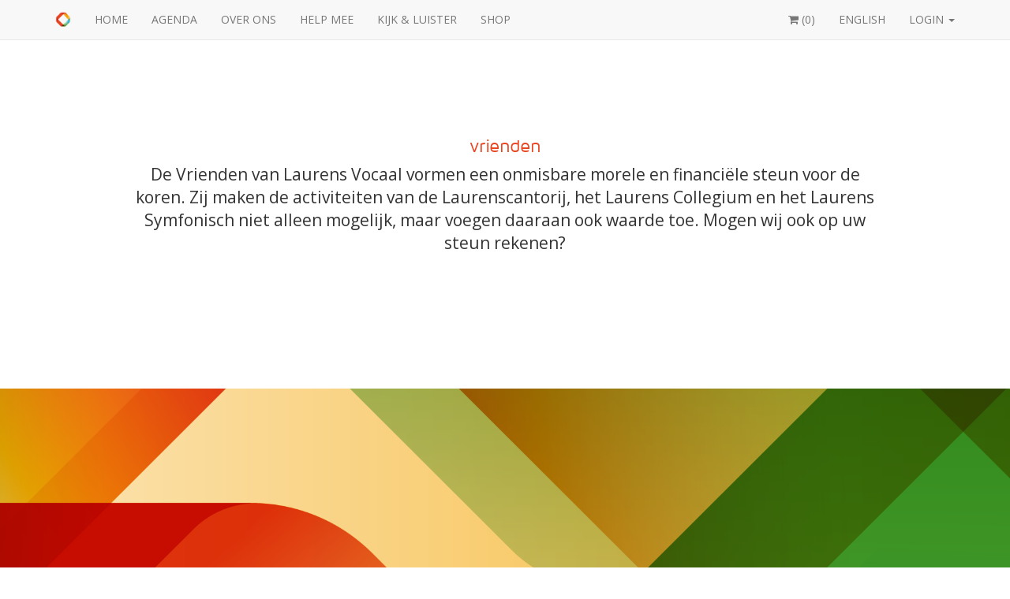

--- FILE ---
content_type: text/html; charset=UTF-8
request_url: https://laurensvocaal.nl/pages/wordvriend
body_size: 5251
content:
<!DOCTYPE html>
<html lang="en">
    <head>
                                                
        <meta charset="utf-8"/>        <meta http-equiv="X-UA-Compatible" content="IE=edge">
        <meta name="viewport" content="width=device-width, initial-scale=1">
       <meta name="description" content="Zingen raakt de kern van het menselijk bestaan. Wie aandachtig luistert naar koormuziek, staat een moment stil in de drukte van alledag. Wij willen die ervaring delen, ook in de toekomst. Daarom gaan wij voor de beste kwaliteit. Gretig en ambitieus nemen wij je mee in de wereld van de mooiste koormuziek.">
        <meta name="keywords" content="Laurenscantorij, Rotterdam, Laurenskerk, koor, cantorij, optreden, cantate, Bach, zingen" />
        <meta name="author" content="Laurenscantorij">

        <link rel="apple-touch-icon" sizes="180x180" href="/favicon_io/apple-touch-icon.png">
        <link rel="icon" type="image/png" sizes="32x32" href="/favicon_io/favicon-32x32.png">
        <link rel="icon" type="image/png" sizes="16x16" href="/favicon_io/favicon-16x16.png">
        <link rel="manifest" href="/favicon_io/site.webmanifest">
        <meta name="theme-color" content="#ffffff">




        <title>Laurens Vocaal</title>
        <link href="https://fonts.googleapis.com/css?family=Open+Sans" rel="stylesheet">
        <link rel="stylesheet" href="/css/bootstrap.min.css"/><link rel="stylesheet" href="/css/css.css"/><link rel="stylesheet" href="/css/awesome/css/font-awesome.min.css"/><script src="/js/jquery-1.11.3.min.js"></script><script src="/js/jquery-ui.min.js"></script><script src="/js/jquery-migrate-1.2.1.js"></script><script src="/js/bootstrap.min.js"></script><script src="/js/wwajax_new.js"></script><script src="/js/js.js"></script>			
			<!-- Google tag (gtag.js) -->
<script async src="https://www.googletagmanager.com/gtag/js?id=G-2CVSNP2BL9"></script>
<script>
  window.dataLayer = window.dataLayer || [];
  function gtag(){dataLayer.push(arguments);}
  gtag('js', new Date());

  gtag('config', 'G-2CVSNP2BL9');
</script>

            <script>window.twttr = (function (d, s, id) {
                    var js, fjs = d.getElementsByTagName(s)[0],
                            t = window.twttr || {};
                    if (d.getElementById(id))
                        return t;
                    js = d.createElement(s);
                    js.id = id;
                    js.src = "https://platform.twitter.com/widgets.js";
                    fjs.parentNode.insertBefore(js, fjs);

                    t._e = [];
                    t.ready = function (f) {
                        t._e.push(f);
                    };

                    return t;
                }(document, "script", "twitter-wjs"));</script>

            <meta property="og:url"           content="laurensvocaal.nl/pages/wordvriend" />
            <meta property="og:type"          content="website" />
            <meta property="og:title"         content="Laurens Vocaal" />
            <meta property="og:description"   content="" />
            <meta property="og:image"         content="" />
            </head>

    <body>
                    <div id="fb-root"></div>
            <script>(function (d, s, id) {
                    var js, fjs = d.getElementsByTagName(s)[0];
                    if (d.getElementById(id))
                        return;
                    js = d.createElement(s);
                    js.id = id;
                    js.src = "//connect.facebook.net/en_US/sdk.js#xfbml=1&version=v2.9";
                    fjs.parentNode.insertBefore(js, fjs);
                }(document, 'script', 'facebook-jssdk'));</script>
                <div class="container-fluid">
            <nav class="navbar navbar-default navbar-fixed-top">
                <div class="container">
                    <!-- Brand and toggle get grouped for better mobile display -->
                    <div class="navbar-header">
                        <button type="button" class="navbar-toggle collapsed linkcolor no-border" data-toggle="collapse" data-target="#bs-example-navbar-collapse-1" aria-expanded="false">
                            <span class="sr-only">Toon menu</span>
                            <i class="fa fa-bars fa-2x" aria-hidden="true"></i>
                        </button>
                        <ul class="nav pull-right hidden-md hidden-lg">
                            <!-- This works well for static text, like a username -->
                            <li class="dropdown pull-right">
    <a href="#" data-toggle="dropdown" style="color:#777; margin-top: 5px;" class="dropdown-toggle no-margin grey"><i class="fa fa-shopping-cart"></i> (<span class="cart-count">0</span>)</a>
    <ul class="dropdown-menu dropdown-menu-ww">
        
    </ul>
</li>
                        </ul>
                        <a class="navbar-brand" href="/"><img src="/img/logo/lg/LOGO_LV_NO_TEXT.png" style="width: 20px;"></a>

                    </div>

                    <!-- Collect the nav links, forms, and other content for toggling -->
                    <div class="collapse navbar-collapse" id="bs-example-navbar-collapse-1">
                        <ul class="nav navbar-nav">
                            <li><a href="/" class="no-margin grey">HOME</a></li>
                            <li><a href="/agenda" class="no-margin grey">AGENDA</a></li>
                            <li><a href="/overons" class="no-margin grey">OVER ONS</a></li>
                            <li><a href="/doemee" class="no-margin grey">HELP MEE</a></li>
                            <li><a href="/inbeeld" class="no-margin grey">KIJK &amp; LUISTER</a></li>
                            <li><a href="/shop" class="no-margin grey">SHOP</a></li>
                        </ul>
                        <ul class="nav navbar-nav navbar-right">
                            <li class="dropdown hidden-xs hidden-sm">
    <a href="#" data-toggle="dropdown" style="color:#777; margin-top: 5px;" class="dropdown-toggle no-margin grey"><i class="fa fa-shopping-cart"></i> (<span class="cart-count">0</span>)</a>
    <ul class="dropdown-menu dropdown-menu-ww">
        
    </ul>
</li>

                            <li><a href="/pages/language/en_US" class="no-margin grey">ENGLISH</a></li>                                                            <li class="dropdown">
                                    <a href="#" class="dropdown-toggle no-margin grey" data-toggle="dropdown" role="button" aria-haspopup="true" aria-expanded="false">LOGIN <span class="caret"></span></a>
                                    <ul id="login-dp" class="dropdown-menu">
                                        <li>
                                            <div class="row">
                                                <div class="col-md-12">
                                                    <form method="post" accept-charset="utf-8" action="/users/login"><div style="display:none;"><input type="hidden" name="_method" value="POST"/></div>                                                    <div class="form-group">
                                                        <label>Emailadres</label>
                                                        <div class="input text"><input type="text" name="username" class="form-control" id="username"/></div>                                                    </div>

                                                    <div class="form-group">
                                                        <label>Wachtwoord</label>
                                                        <div class="input password"><input type="password" name="password" class="form-control" id="password"/></div>                                                    </div>

                                                    <div class="form-group">
                                                        <div class="submit"><input type="submit" class="btn btn-default" value="Verzenden"/></div>                                                    </div>
                                                    <div style="display:none;"><input type="hidden" name="_Token[fields]" autocomplete="off" value="b9268f1e95b6d7a8d6ccea18f7eb27b6b3182722%3A"/><input type="hidden" name="_Token[unlocked]" autocomplete="off" value=""/><input type="hidden" name="_Token[debug]" autocomplete="off" value="%5B%22%5C%2Fusers%5C%2Flogin%22%2C%5B%22username%22%2C%22password%22%5D%2C%5B%5D%5D"/></div></form>                                                    <p class="text-right"><a href="/users/requestnewpassword">Wachtwoord vergeten</a></div>
                                            </div>
                                            </div>
                                        </li>
                                    </ul>
                                </li>
                                                    </ul>


                    </div><!-- /.navbar-collapse -->
                </div><!-- /.container-fluid -->
            </nav>
        </div>

        <div class="container">
            <div class="row">
                <div class="col-xs-12">

                                    </div>
            </div>
        </div>
        
<div class="container">
    <div class="row row-spacer"></div>
    <div class="row row-spacer"></div>
    <div class="row">
        <div class="col-xs-10 col-xs-offset-1 text-center">
            <h3>vrienden</h3>
            <p class="lead">De Vrienden van Laurens Vocaal vormen een onmisbare morele en financiële steun voor de

                koren. Zij maken de activiteiten van de Laurenscantorij, het Laurens Collegium

                en het Laurens Symfonisch niet alleen mogelijk, maar voegen daaraan ook

                waarde toe. Mogen wij ook op uw steun rekenen?</p>
        </div>
    </div>
    <div class="row row-spacer"></div>
    <div class="row row-spacer"></div>
    <div class="row row-spacer"></div>
    </div>
<div class="container-fluid no-padding">
    <div class="row">
        <div class="col-md-12">
            <img src="/img/logo/divider/LV_DIVIDER_1.png" class="img-responsive" />        </div>
    </div>
</div>
<div class="container">

    <div class="row row-spacer"></div>

    <div class="row row-spacer-small"></div>
    <div class="row">
        <div class="col-xs-12 col-md-6">
		<div class="row row-spacer-small"></div>
            <div class="row">
                <div class="col-xs-4 col-xs-offset-4"><img src="/img/source/media/lc_mp.jpg"
                                                           class="img-responsive"></div>
            </div>
        </div>
        <div class="col-xs-12 col-md-6">
            <h3>waar draag ik aan bij?</h3>
            <p>talentontwikkeling van jonge zangers en instrumentalisten</p>
            <p>het waarborgen van de Rotterdamse Bachtraditie</p>
            <p>een hoogwaardig aanbod van klassiek koorrepertoire van de 15e tot 21e eeuw</p>
        </div>
    </div>
	
	
	
	
    <div class="row row-spacer"></div>
    <div class="row row-spacer-small border-top"></div>

    <div class="row">
        <div class="col-xs-12 col-md-6">
		<div class="row row-spacer-small"></div>
            <div class="row">
                <div class="col-xs-4 col-xs-offset-4"><img src="/img/source/media/Mahler-Concertgebouw2-Ronald_Knapp.jpg"
                                                           class="img-responsive"></div>
														   
														   
														   
            </div>
        </div>
        <div class="col-xs-12 col-md-6">
            <h3>aanmelden</h3>
            <p>Vul hieronder uw gewenste jaarbedrag in. Na aanmelding en betaling krijgt u een persoonlijke

                toegangscode voor onze website. Hiermee kunt u concertkaarten reserveren en houden wij u op de

                hoogte van onze activiteiten. Neem contact met ons op via vrienden @ laurensvocaal.nl (spaties verwijderen)</a> of 06 410 79 452.</p>
            <div class="row row-winkelwagen">
    <div class="col-xs-12">
        <div class="row">
            <div class="col-xs-12 col-sm-5">
                <p>Vriend van Laurens Vocaal - Donatie</p>
            </div>
            <div class="col-xs-12 col-sm-2">
                <p>&euro; 1.00</p>
            </div>
            <div class="col-xs-12 col-sm-5 ww-container" style="max-width: 300px;">
                <div class="input-group">
                    <div class="input-group-btn">
                                                    <a href="#" role="button" class="btn btn-default dropdown-toggle" data-toggle="dropdown" aria-haspopup="true" aria-expanded="false"><span class="glyphicon glyphicon-minus"></span></a>
                            <ul class="dropdown-menu">
                                                                    <li><button class="ajax-form btn btn-blank" data-link="/winkelwagens/ajaxAdd/0/1/66">- 1</button></li>
                                                                    <li><button class="ajax-form btn btn-blank" data-link="/winkelwagens/ajaxAdd/0/5/66">- 5</button></li>
                                                                    <li><button class="ajax-form btn btn-blank" data-link="/winkelwagens/ajaxAdd/0/10/66">- 10</button></li>
                                                                    <li><button class="ajax-form btn btn-blank" data-link="/winkelwagens/ajaxAdd/0/25/66">- 25</button></li>
                                                                    <li><button class="ajax-form btn btn-blank" data-link="/winkelwagens/ajaxAdd/0/50/66">- 50</button></li>
                                                                    <li><button class="ajax-form btn btn-blank" data-link="/winkelwagens/ajaxAdd/0/100/66">- 100</button></li>
                                                            </ul>
                        
                    </div>
                    <input type="text" class="form-control ww-count text-center" value="0" disabled="true" id="ww-count-66">
                    <div class="input-group-btn">
                                                    <a href="#" role="button" class="btn btn-default dropdown-toggle" data-toggle="dropdown" aria-haspopup="true" aria-expanded="false"><span class="glyphicon glyphicon-plus"></span></a>
                            <ul class="dropdown-menu">
                                                                    <li><button class="ajax-form btn btn-blank" data-link="/winkelwagens/ajaxAdd/1/1/66">+ 1</button></li>
                                                                    <li><button class="ajax-form btn btn-blank" data-link="/winkelwagens/ajaxAdd/1/5/66">+ 5</button></li>
                                                                    <li><button class="ajax-form btn btn-blank" data-link="/winkelwagens/ajaxAdd/1/10/66">+ 10</button></li>
                                                                    <li><button class="ajax-form btn btn-blank" data-link="/winkelwagens/ajaxAdd/1/25/66">+ 25</button></li>
                                                                    <li><button class="ajax-form btn btn-blank" data-link="/winkelwagens/ajaxAdd/1/50/66">+ 50</button></li>
                                                                    <li><button class="ajax-form btn btn-blank" data-link="/winkelwagens/ajaxAdd/1/100/66">+ 100</button></li>
                                                            </ul>
                                                <button class="btn btn-default ajax-form" data-link="/winkelwagens/ajaxAdd/0/999/66"><span class="glyphicon glyphicon-remove"></span></button>
                    </div>
                </div>

            </div>
        </div>
            <div class="row row-spacer"></div>
    </div>
</div>

			
			<h3>andere betalingsmethoden</h3>
            <p>U kunt ook op de volgende manieren uw donatie overmaken:<br />

                <a href="https://laurensvocaal.nl/img/source/anbi/DoorlopendeSEPAmachtiging.pdf" target="_blank">- automatische incasso</a><br />
                - overschrijvingskaart<br />
                - internetbankieren
            </p>
            <p>
                Bankrekening: NL93 ABNA 0640 7556 66 t.n.v. Laurens Vocaal.<br />

                Betalingskenmerk: &quot;Donatie 2026&quot; en vermeld daarbij a.u.b. uw naam.<br />

                Uw bijdrage geldt per jaar (januari t/m december). U kunt op elk gewenst moment doneren, zolang het maar gebeurt voor het einde van het lopende jaar.</p>
            <p>
                <a href="https://laurensvocaal.nl/img/source/anbi/DoorlopendeSEPAmachtiging.pdf" target="_blank">Download hier</a> het formulier voor een Doorlopende SEPA-machtiging, waarmee u toestemming geeft

                om een bedrag automatisch van uw rekening te laten afschrijven. U kunt het formulier op uw computer invullen en opslaan. Hierna kunt u een exemplaar afdrukken en na ondertekening opsturen.
            </p>

            <h3>periodieke schenking</h3>

            <p>Bij een periodieke schenking gelden geen drempel en maximum voor de aftrek van giften. Een

                periodieke gift wordt aangegaan voor ten minste 5 jaar. <a href="https://laurensvocaal.nl/img/source/anbi/Overeenkomst%20periodieke%20schenking.pdf" target="_blank">Download hier</a> de overeenkomst periodieke

                schenking en <a href="https://laurensvocaal.nl/img/source/anbi/Toelichtingopdeovereenkomsttotperiodiekeschenking.pdf" target="_blank">de toelichting hierop</a>.</p>
            <p>U kunt het formulier downloaden en op uw computer invullen en opslaan. Hierna kunt u een exemplaar afdrukken en na ondertekening opsturen. </p>

            <p><a href="/pages/anbiinfo">Lees meer over culturele ANBI en giftenaftrek</a></p>

            <h3>formele publicaties</h3>


            <p>We hebben enkele gegevens op een rij gezet om u als belastingbetaler inzage te geven in het

                functioneren van Laurens Vocaal als culturele ANBI. Zo weet u dat uw geld goed

                terechtkomt.</p>
            <p><a href="/pages/anbiinfo">Lees meer</a></p>
        </div>
    </div>
	
    <div class="row row-spacer"></div>


</div>






        <div class="container-fluid">
            <div class="row border-bottom border-top">
                <div class="col-xs-12 nav-second text-center">
                    <ul class="nav nav-pills">
                        <li><a href="/pages/view/1" class="h4 no-margin">home</a></li>
                        <li><a href="/nieuws/view" class="h4 no-margin">nieuws</a></li>
                        <li><a href="/contact/view" class="h4 no-margin">contact</a></li>
                    </ul>
                </div>
            </div>
        </div>

        <div class="container">
            <div class="row">
                <div class="col-xs-12 col-sm-4">
                    <h3>contact</h3>
                    <p>Laurens Vocaal<br />Postbus 21264<br />3001AG Rotterdam<br />06 410 79 452<br />info @ laurensvocaal.nl (spaties verwijderen)<br />IBAN NL93 ABNA 0640 7556 66</p>                    <p><a href="/contact/view">contactformulier <i class="fa fa-angle-right" aria-hidden="true"></i></a></p>
                    <div class="row row-spacer-small visible-xs-block"></div>
                    <div class="row row-spacer-small border-top visible-xs-block"></div>
                </div>
                <div class="col-xs-12 col-sm-4">
                                            <h3>volg ons</h3>
                        <div class="row">
                            <div class="col-xs-12">
                                <a href="https://www.facebook.com/laurensvocaal/" target="_blank">
									<img src="/img/socmedia/facebook-logo.png" /> facebook
									</a>
                            </div>
                        </div>
                        <div class="row row-spacer-small"></div>
						<div class="row">
                            <div class="col-xs-12">
                                <a href="https://www.instagram.com/laurensvocaal/" target="_blank">
									<img src="/img/socmedia/Instagram-logo.png" /> instagram
									</a>
                            </div>
                        </div>
                        <div class="row row-spacer-small"></div>
						<div class="row">
                            <div class="col-xs-12">
                                <a href="https://www.linkedin.com/company/laurens-vocaal" target="_blank">
									<img src="/img/socmedia/linkedin-logo.png" /> linkedin
									</a>
                            </div>
                        </div>
                        <div class="row row-spacer-small"></div>
						<div class="row">
                            <div class="col-xs-12">
                                <a href="https://www.youtube.com/channel/UC1geRuQPeDOPfiZFsb1z3eQ" target="_blank">
									<img src="/img/socmedia/youtube-logo.png" /> youtube
									</a>
                            </div>
                        </div>
                        <div class="row row-spacer-small"></div>
						
						<div class="row">
                            <div class="col-xs-12">
                                <a href="https://twitter.com/LaurensVocaal" target="_blank">
									<img src="/img/socmedia/twitter-x-logo.png" /> twitter / x
									</a>
                            </div>
                        </div>
                        <div class="row row-spacer-small"></div>
						
                        
						
						
                        <div class="row row-spacer hidden-xs"></div>
                        <div class="row row-spacer-small visible-xs-block"></div>
                        <div class="row row-spacer-small border-top visible-xs-block"></div>
                                    </div>
                <div class="col-xs-12 col-sm-4">
                    <h3>snel naar...</h3>
                    <p><a href="/nieuws/view" class="h4 no-margin">nieuws</a><br />
                        <a href="/pages/overons" class="h4 no-margin">over ons</a><br />
                        <a href="/contact/view" class="h4 no-margin">contact</a><br />
                        <a href="/pages/doemee" class="h4 no-margin">help mee</a><br />
                        <a href="/pages/inbeeld" class="h4 no-margin">kijk &amp; luister</a><br />
                        <a href="/pages/shop" class="h4 no-margin">shop</a><br />
                        <a href="/mailinglists/view" class="h4 no-margin">nieuwsbrief</a><br />
                    </p>
                </div>
            </div>
            <div class="row row-spacer"><div class="col-xs-12 row-spacer"></div></div>
        </div>
        <div class="container-fluid no-padding">
            <div class="row">
                <div class="col-xs-12 text-center">
                    <a href="#" id="click-arrow-scroll-up">
                        <i class="fa fa-arrow-up fa-2x"></i>
                    </a>
                </div>
            </div>
            <div class="row row-spacer"></div>
        </div>
        <div class="container-fluid no-padding"><div class="row"><div class="col-xs-12"><img src="/img/logo/divider/LV_FOOTER_2.png" class="img-responsive" /></div></div></div><div class="container"><div class="row row-spacer-extralarge"></div></div>    </body>
</html>


--- FILE ---
content_type: text/css
request_url: https://laurensvocaal.nl/css/css.css
body_size: 2062
content:
* {border-radius: 0px !important;}

/*
body{
background-image: url("/img/logo/SOLID_BACKGROUND.png");
    background-attachment: fixed;
    background-repeat: no-repeat;
    //background-position: center;
    background-size: cover;
}
 */

.p-10 {
	padding: 10px !important;
}

.thumbnail {border: 0 !important; padding: 0px !important;}
.thumbnail-yt-overlay {
    position: absolute;
    /* top: 6px;
    left: 30px;
    width: 33px;*/
    top: 22%;
    left: 34%;
    width: 30%;
}
.relative {
    position: relative;
}
.btn-no-border {
    border: 0 !important;
}

#invite_down{
    position: fixed;
    width: 30px;
    height: 30px;
    bottom: 50px;
    right: 50px;
    z-index: 10000;
}

.top-index{
    background-color: #fff;
    z-index: 10500;
}
/*
@media (min-width: 768px) {
    .thumbnail-yt-overlay {
        top: 9px;
        left: 36px;
        width: 36px;
    }
}

@media (min-width: 992px) {
    .thumbnail-yt-overlay {
        top: 10px;
        left: 39px;
        width: 55px;
    }
}

@media (min-width: 1200px) {
    .thumbnail-yt-overlay {
        position: absolute;
        top: 16px;
        left: 50px;
        width: 65px;
    }
}

lc: #ea6b00
*/
a, h1, h2, h3, h4, .linkcolor {color: #e8441f !important; }
p {font-family: 'Open Sans', sans-serif !important; }
a.hover {color: #e8441f !important; text-decoration: underline !important;}


.link-lc {color: #f4a500 !important; }
.link-lcr{color: #37bff0 !important; }
.link-rsc{color: #4fa932 !important; }

body { padding-top: 50px; }

.row-spacer-extralarge {height: 100px;}
.row-spacer {height: 50px;}
.row-spacer-small {height: 25px;}

.red {color: #e8441f;}
.grey{color: #777 !important;}
.black{color: black !important;}
.bg-grey{background-color: #f5f5f5;}
.bg-white{background-color: #fff;}
.bg-head{
    background-color: #c7c7c7;
    padding-top: 7px;
    padding-bottom: 7px;
    font-weight: bold;
}
.bg-ww-element{
    padding-top: 15px;
    padding-bottom: 15px;
}
.no-border {border: 0 !important;}
li.no-border { border-top: 0 none; }

.no-margin {margin: 0 !important;}
.height-30 {
    height: 30px;
}
.margin-top-20 {
    margin-top: 20px;
}

.border-top{
    border-top-width: 1px;
    border-top-color: #999;
    border-top-style: solid;
}
.border-bottom{
    border-bottom-width: 1px;
    border-bottom-color: #999;
    border-bottom-style: solid;
}

.container-fluid.no-padding,
.container-fluid.no-padding>.row>div{
    padding-left: 0px;
    padding-right: 0px;
}
.container-fluid.no-padding>.row{
    margin-left: 0px;
    margin-right: 0px;
}


@media screen and (max-width: 768px){
    h1, .h1 {font-size: 18px;}

}



.nav-second>.nav-pills {
    display: inline-block;
}

.select-agenda-item{
    opacity: 0.3;
    border: 0;
}

.selected-agenda-item {
    opacity: 1;
}
#login-dp{
    min-width: 275px;
    padding: 20px 20px 0;
    overflow:hidden;
}

.agenda-tag{
    max-height: 75px;
}

.row-winkelwagen input {
    min-width: 50px;
}

.ww-subtotal {
    min-height: 34px;
    min-width: 167px;
    border-width: 0 1px 1px;
    border-style: solid;
    border-color: #ccc;
    padding: 6px 10px;
}

.ww-wait-element{
    width: 100%;
    height: 100%;
    position: absolute;
    top: 0;
    left: 0;
    z-index: 20;
    text-align: center;
    background-color: #fff;
    display: none;
}

.btn-blank{
    background-color: #fff;
    border: 0;
}

.tooltip {opacity: 1 !important; }
.tooltip-green .tooltip-inner {background-color: #dff0d8; color: #333; border: 1px solid #333; }
.tooltip-red .tooltip-inner {background-color: #f2dede; color: #333;  border: 1px solid #333; }


button.ajax-form {
    /* width: 100%;*/
    text-align: left;
}

.winkelwagenFormElement {
    position: relative;
}

.winkelwagenFormElementWait {
    width: 170px;
    height: 34px;
    position: absolute;
    top: 0;
    left: 0;
    z-index: 2;
    text-align: center;
    background-color: #fff;
    display: none;
}

.ajax-add-form {
    float: left;
    z-index: 1;
}

.formCount, .formPrice, .formSubtotal, .formSubtotalPrice, .formCountNoHandles {
    float: left;
    width: 50px;
    height: 34px;
    text-align: center;
    padding-top: 6px;
    padding-bottom: 6px;
    border-width: 1px 0;
    border-style: solid;
    border-color: #ccc;
    z-index: 1;
    background-color: #fff;
    margin-bottom: 0px;
}
.formCountNoHandles{
    width: 170px;
    border-width: 1px 1px 1px 1px;
}
.formPrice{
    border-left-width: 1px;
    width: 90px;
    text-align: left;
    padding-left: 5px;
}
.formSubtotal{
    border-width: 0 1px 1px 1px;
    width: 91px;
    text-align: left;
    padding-left: 5px;
}
.formSubtotalPrice{
    border-width: 0 1px 1px 0;
    width: 169px; /* 40 50 40 40 -/- border*/
    text-align: left;
    padding-left: 5px;
}

.img-responsive-center {
    margin: 0 auto;
}

h1.mega{
    font-size: 2.5em !important;
    margin-top: 30px;
}
@media(min-width:768px){
    h1.mega{
        font-size: 5em !important;
        margin-top: 50px;
    }
}
@media(min-width:992px){
    h1.mega{
        font-size: 6em !important;
        margin-top: 75px;
    }
}
@media(min-width:1200px){
    h1.mega{
        font-size: 8em !important;
        margin-top: 70px;
    }
}

.error-message{
    background-color: #f2dede;
    color: #a94442;
    padding: 10px;
    border: 1px solid #ebccd1;
}

.form-error {
    background-color: #fff9f9;
    border-color: #a94442;
}

div.square-wrapper {
    width: 100%;
    padding-bottom: 100%;
    position: relative;
}

div.square-wrapper > div, div.square-wrapper > a {
    position: absolute;
    top: 0; bottom: 0; left: 0; right: 0;
}

.row-ticket {
    min-height: 250px;
    padding-top: 25px;
    border-bottom-width: 2px;
    border-bottom-color: black;
    border-bottom-style: solid;
}




.row-ticket {
    min-height: 250px;
    padding-top: 25px;
    border-bottom-width: 2px;
    border-bottom-color: black;
    border-bottom-style: solid;
}

.new-page {
    page-break-before: always;
    overflow: visible !important;
    clear: both;
    display: block;
    border :1px solid transparent;

}
.winkelwagen-message{
    color: white;
    padding-top: 10px;
    white-space: normal;
}
.winkelwagen-message.green{
    background-color: green;
}
.winkelwagen-message.red{
    background-color: red;
}

.dropdown-menu-ww {
    max-width: 500px;
    white-space: normal;
}

/* VERTICAL PROGRESS BAR*/

.progress-bar-vertical {
  width: 20px;
  min-height: 300px;
  margin-right: 20px;
  float: left;
  display: -webkit-box;  /* OLD - iOS 6-, Safari 3.1-6, BB7 */
  display: -ms-flexbox;  /* TWEENER - IE 10 */
  display: -webkit-flex; /* NEW - Safari 6.1+. iOS 7.1+, BB10 */
  display: flex;         /* NEW, Spec - Firefox, Chrome, Opera */
  align-items: flex-end;
  -webkit-align-items: flex-end; /* Safari 7.0+ */
}

.progress-bar-vertical .progress-bar {
  width: 100%;
  height: 0;
  -webkit-transition: height 0.6s ease;
  -o-transition: height 0.6s ease;
  transition: height 0.6s ease;
}


--- FILE ---
content_type: application/javascript
request_url: https://laurensvocaal.nl/js/wwajax_new.js
body_size: 1948
content:
(function ($) {
    // custom select class
    function productHandlers(item, options) {
        this.options = $.extend({
            failMessage: "<p>Er is iets mis gegaan. Probeer het opnieuw</p>",
        }, options);
        this.item = $(item);
        this.isWW = this.item.hasClass('isWW');
        this.pageIsWW = $('.isWW').length;
        this.init();
    }
    productHandlers.prototype = {
        init: function () {
            this._attachListener();
        },
        _attachListener: function () {
            var superThis = this;
            this.item.find('.ajax-form').click(function (e) {
                $.ajax({
                    type: 'POST',
                    url: $(this).attr('data-link'),
                    dataType: 'json',
                    data: {_method: 'post', ajax: 1},
                    beforeSend: function (xhr) {
                        // superThis.waitElement.show();
                        superThis.disableButtons();
                        return true;
                    }
                })
                        .done(function (data) {
                            superThis.ajaxDone(data);
                        })
                        .fail(function (data) {
                            superThis.ajaxFail(data);
                        });
            });
        },
        ajaxDone: function (data) {
            if (typeof data == 'object') {
                if (this.pageIsWW) {
                    setTimeout(function () {
                        window.location.reload(true);
                    }, 1500);

                }
                // aanpassen input p's op de pagina
                $(".ww-count").val(function () {
                    var id = $(this).attr('id').substring(9);
                    return data.data.hasOwnProperty(id) ? data.data[id]['aantal'] : 0;
                });


                // aanpassen winkelwagenCounts 2x
                $(".cart-count").html(data.count);

                $(".dropdown-menu-ww>.dropdown-header").remove();
                var newDropDownMenuWW = '';
                $.each(data.data, function (i, v) {
                    newDropDownMenuWW += '<li class="dropdown-header">' + v['titel'] + '<br />Aantal: ' + v['aantal'] + '</li>';
                    newDropDownMenuWW += '<li role="separator" class="divider"></li>';
                });
                newDropDownMenuWW += '<li class="dropdown-header winkelwagen-message"></li>';
                newDropDownMenuWW += '<li role="separator" class="divider"></li>';
                newDropDownMenuWW += '<li><a href="/winkelwagens/view">Bestelling afronden <i class="fa fa-angle-right" aria-hidden="true"></i></a></li>';
                $(".dropdown-menu-ww").html(newDropDownMenuWW);


                // winkelwagen/view opnieuw opbouwen table met totalen
                $(".ww-subtotal").html(function () {
                    var id = $(this).attr('id').substring(12);
                    return 'Subtotaal: &euro; ' + (data.data.hasOwnProperty(id) ? data.data[id]['subtotaal'] : '0');
                });

                $("#ww-total").html('&euro; ' + data.total);

                // wait uitschakelen
                // this.waitElement.hide();
                this.enableButtons();
                // feedback via tooltips
                var msg = '';
                var bg = 'green';
                $.each(data.message, function (i, v) {
                    msg += '<p>' + v.message + '</p>';
                    if (v.type == 'error') {
                        bg = 'red';
                    }
                });

                this.showToolTip(msg, bg);
            } else {
                //this.waitElement.hide();
                this.enableButtons();
                this.showToolTip(this.options.failMessage, 'red');
            }
        },
        ajaxFail: function (data) {
            //this.waitElement.hide();
            this.enableButtons();
            this.showToolTip(this.options.failMessage, 'red');
        },
        showToolTip: function (msg, bg) {
            if (bg == undefined || (bg != 'green' && bg != 'red')) {
                bg = 'green';
            }

            var parent = $(".cart-count").parent(); // this.isWW ? $('.ww-table') : this.item.find('.ww-container');
            $('.winkelwagen-message').addClass(bg).html(msg);
            parent.parent().addClass('open'); // dropdown('toggle'); //('click.bs.dropdown'); //parent.parent().dropdown(); //$(".dropdown-menu-ww")
            setTimeout(function(){
                $(".winkelwagen-message").next().remove();
                $(".winkelwagen-message").remove();
            }, 7000);
        },
        oldShowTooltip: function (msg, bg) {
            var superThis = this;
            parent.tooltip({
                html: true,
                title: msg + (this.isWW ? '' : '<p><a href="/winkelwagens/view" class="btn btn-default"><span class="glyphicon glyphicon-shopping-cart"></span> Naar winkelwagen</a></p>'),
                placement: 'bottom', // this.isWW ? 'top' : 'bottom',
                trigger: 'manual',
                template: '<div class="tooltip tooltip-' + (bg) + '" role="tooltip"><div class="tooltip-arrow"></div><div class="tooltip-inner"></div></div>'
            })
                    .on('shown.bs.tooltip', function () {
                        if (superThis.isWW && superThis.item.find(".ww-count").val() == 0) {
                            superThis.removeItem()
                        }
                        setTimeout(function () {
                            parent.tooltip('destroy');
                        }, 5000);
                    })
                    .tooltip('show');
        },
        destroyToolTip: function () {
            (this.isWW ? $('.ww-table') : this.item.children('.ww-container')).tooltip('destroy');
        },
        disableButtons: function () {
            this.item.find('.ajax-form').prop('disabled', true);
        },
        enableButtons: function () {
            this.item.find('.ajax-form').prop('disabled', false);
        },
        removeItem: function () {
            this.item.hide().remove();
        }
    }


    $.fn.productHandlers = function (opt) {
        var args = Array.prototype.slice.call(arguments, 1);
        return this.each(function () {
            var item = $(this);
            var instance = item.data('productHandlers');
            if (!instance) {
                // create plugin instance and save it in data
                item.data('productHandlers', new productHandlers(this, opt));
            } else {
                // if instance already created call method
                if (typeof opt === 'string') {
                    instance[opt].apply(instance, args);
                }
            }
        });
    };




}(jQuery));


--- FILE ---
content_type: application/javascript
request_url: https://laurensvocaal.nl/js/js.js
body_size: 216
content:
    $(document).ready(function () {
        $(".row-winkelwagen").productHandlers();
        $("#click-arrow-scroll").click(function(e){
           e.preventDefault();
           $('html, body').animate({
                scrollTop: ($("#arrow-scroll").offset().top - 20)
            }, 1000);
        });
        $("#click-arrow-scroll-up").click(function(e){
           e.preventDefault();
           $('html, body').animate({
                scrollTop: 0
            }, 2000);
        });
    });